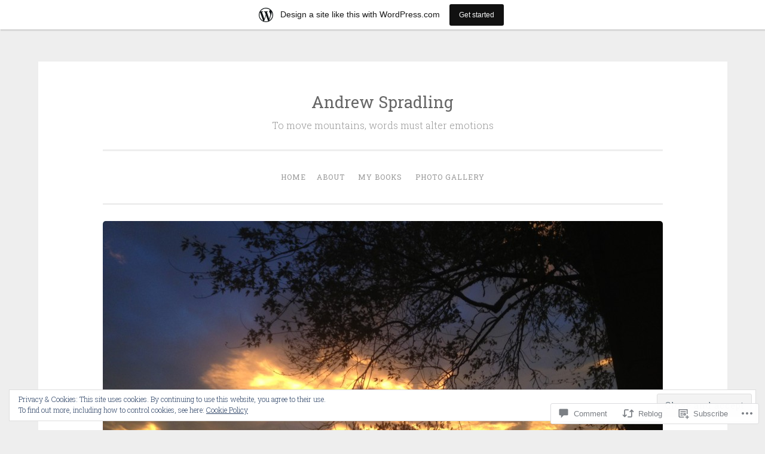

--- FILE ---
content_type: text/javascript; charset=utf-8
request_url: https://www.goodreads.com/review/custom_widget/15222525.Goodreads:%20read?cover_position=&cover_size=small&num_books=5&order=d&shelf=read&sort=date_added&widget_bg_transparent=&widget_id=15222525_read
body_size: 1458
content:
  var widget_code = '  <div class=\"gr_custom_container_15222525_read\">\n    <h2 class=\"gr_custom_header_15222525_read\">\n    <a style=\"text-decoration: none;\" rel=\"nofollow\" href=\"https://www.goodreads.com/review/list/15222525-shannon-maddox?shelf=read&amp;utm_medium=api&amp;utm_source=custom_widget\">Goodreads: read<\/a>\n    <\/h2>\n      <div class=\"gr_custom_each_container_15222525_read\">\n          <div class=\"gr_custom_book_container_15222525_read\">\n            <a title=\"All the Way to the River\" rel=\"nofollow\" href=\"https://www.goodreads.com/review/show/7852030811?utm_medium=api&amp;utm_source=custom_widget\"><img alt=\"All the Way to the River\" border=\"0\" src=\"https://i.gr-assets.com/images/S/compressed.photo.goodreads.com/books/1736999462l/223405886._SY75_.jpg\" /><\/a>\n          <\/div>\n          <div class=\"gr_custom_rating_15222525_read\">\n            <span class=\" staticStars notranslate\" title=\"it was amazing\"><img alt=\"it was amazing\" src=\"https://s.gr-assets.com/images/layout/gr_red_star_active.png\" /><img alt=\"\" src=\"https://s.gr-assets.com/images/layout/gr_red_star_active.png\" /><img alt=\"\" src=\"https://s.gr-assets.com/images/layout/gr_red_star_active.png\" /><img alt=\"\" src=\"https://s.gr-assets.com/images/layout/gr_red_star_active.png\" /><img alt=\"\" src=\"https://s.gr-assets.com/images/layout/gr_red_star_active.png\" /><\/span>\n          <\/div>\n          <div class=\"gr_custom_title_15222525_read\">\n            <a rel=\"nofollow\" href=\"https://www.goodreads.com/review/show/7852030811?utm_medium=api&amp;utm_source=custom_widget\">All the Way to the River<\/a>\n          <\/div>\n          <div class=\"gr_custom_author_15222525_read\">\n            by <a rel=\"nofollow\" href=\"https://www.goodreads.com/author/show/11679.Elizabeth_Gilbert\">Elizabeth Gilbert<\/a>\n          <\/div>\n          <div class=\"gr_custom_review_15222525_read\">\n            Absolutely devoured this book. Anyone who has ever loved an addict will relate to this book down to the bone. But the way Liz writes about her best friend and partner Rayya- what a gift to love someone like that, to SEE someone so deeply...\n          <\/div>\n      <\/div>\n      <div class=\"gr_custom_each_container_15222525_read\">\n          <div class=\"gr_custom_book_container_15222525_read\">\n            <a title=\"A Good Neighborhood\" rel=\"nofollow\" href=\"https://www.goodreads.com/review/show/7625840222?utm_medium=api&amp;utm_source=custom_widget\"><img alt=\"A Good Neighborhood\" border=\"0\" src=\"https://i.gr-assets.com/images/S/compressed.photo.goodreads.com/books/1583254610l/52051660._SY75_.jpg\" /><\/a>\n          <\/div>\n          <div class=\"gr_custom_rating_15222525_read\">\n            <span class=\" staticStars notranslate\" title=\"really liked it\"><img alt=\"really liked it\" src=\"https://s.gr-assets.com/images/layout/gr_red_star_active.png\" /><img alt=\"\" src=\"https://s.gr-assets.com/images/layout/gr_red_star_active.png\" /><img alt=\"\" src=\"https://s.gr-assets.com/images/layout/gr_red_star_active.png\" /><img alt=\"\" src=\"https://s.gr-assets.com/images/layout/gr_red_star_active.png\" /><img alt=\"\" src=\"https://s.gr-assets.com/images/layout/gr_red_star_inactive.png\" /><\/span>\n          <\/div>\n          <div class=\"gr_custom_title_15222525_read\">\n            <a rel=\"nofollow\" href=\"https://www.goodreads.com/review/show/7625840222?utm_medium=api&amp;utm_source=custom_widget\">A Good Neighborhood<\/a>\n          <\/div>\n          <div class=\"gr_custom_author_15222525_read\">\n            by <a rel=\"nofollow\" href=\"https://www.goodreads.com/author/show/6521646.Therese_Anne_Fowler\">Therese Anne Fowler<\/a>\n          <\/div>\n      <\/div>\n      <div class=\"gr_custom_each_container_15222525_read\">\n          <div class=\"gr_custom_book_container_15222525_read\">\n            <a title=\"A Burning\" rel=\"nofollow\" href=\"https://www.goodreads.com/review/show/7595987709?utm_medium=api&amp;utm_source=custom_widget\"><img alt=\"A Burning\" border=\"0\" src=\"https://i.gr-assets.com/images/S/compressed.photo.goodreads.com/books/1576019976l/51792100._SY75_.jpg\" /><\/a>\n          <\/div>\n          <div class=\"gr_custom_rating_15222525_read\">\n            <span class=\" staticStars notranslate\" title=\"really liked it\"><img alt=\"really liked it\" src=\"https://s.gr-assets.com/images/layout/gr_red_star_active.png\" /><img alt=\"\" src=\"https://s.gr-assets.com/images/layout/gr_red_star_active.png\" /><img alt=\"\" src=\"https://s.gr-assets.com/images/layout/gr_red_star_active.png\" /><img alt=\"\" src=\"https://s.gr-assets.com/images/layout/gr_red_star_active.png\" /><img alt=\"\" src=\"https://s.gr-assets.com/images/layout/gr_red_star_inactive.png\" /><\/span>\n          <\/div>\n          <div class=\"gr_custom_title_15222525_read\">\n            <a rel=\"nofollow\" href=\"https://www.goodreads.com/review/show/7595987709?utm_medium=api&amp;utm_source=custom_widget\">A Burning<\/a>\n          <\/div>\n          <div class=\"gr_custom_author_15222525_read\">\n            by <a rel=\"nofollow\" href=\"https://www.goodreads.com/author/show/19250455.Megha_Majumdar\">Megha Majumdar<\/a>\n          <\/div>\n      <\/div>\n      <div class=\"gr_custom_each_container_15222525_read\">\n          <div class=\"gr_custom_book_container_15222525_read\">\n            <a title=\"Too Good to Be True\" rel=\"nofollow\" href=\"https://www.goodreads.com/review/show/7572615182?utm_medium=api&amp;utm_source=custom_widget\"><img alt=\"Too Good to Be True\" border=\"0\" src=\"https://i.gr-assets.com/images/S/compressed.photo.goodreads.com/books/1607321994l/53137955._SY75_.jpg\" /><\/a>\n          <\/div>\n          <div class=\"gr_custom_rating_15222525_read\">\n            <span class=\" staticStars notranslate\" title=\"it was amazing\"><img alt=\"it was amazing\" src=\"https://s.gr-assets.com/images/layout/gr_red_star_active.png\" /><img alt=\"\" src=\"https://s.gr-assets.com/images/layout/gr_red_star_active.png\" /><img alt=\"\" src=\"https://s.gr-assets.com/images/layout/gr_red_star_active.png\" /><img alt=\"\" src=\"https://s.gr-assets.com/images/layout/gr_red_star_active.png\" /><img alt=\"\" src=\"https://s.gr-assets.com/images/layout/gr_red_star_active.png\" /><\/span>\n          <\/div>\n          <div class=\"gr_custom_title_15222525_read\">\n            <a rel=\"nofollow\" href=\"https://www.goodreads.com/review/show/7572615182?utm_medium=api&amp;utm_source=custom_widget\">Too Good to Be True<\/a>\n          <\/div>\n          <div class=\"gr_custom_author_15222525_read\">\n            by <a rel=\"nofollow\" href=\"https://www.goodreads.com/author/show/16009671.Carola_Lovering\">Carola Lovering<\/a>\n          <\/div>\n      <\/div>\n      <div class=\"gr_custom_each_container_15222525_read\">\n          <div class=\"gr_custom_book_container_15222525_read\">\n            <a title=\"I Who Have Never Known Men\" rel=\"nofollow\" href=\"https://www.goodreads.com/review/show/7490637024?utm_medium=api&amp;utm_source=custom_widget\"><img alt=\"I Who Have Never Known Men\" border=\"0\" src=\"https://i.gr-assets.com/images/S/compressed.photo.goodreads.com/books/1649947133l/60811826._SY75_.jpg\" /><\/a>\n          <\/div>\n          <div class=\"gr_custom_rating_15222525_read\">\n            <span class=\" staticStars notranslate\" title=\"really liked it\"><img alt=\"really liked it\" src=\"https://s.gr-assets.com/images/layout/gr_red_star_active.png\" /><img alt=\"\" src=\"https://s.gr-assets.com/images/layout/gr_red_star_active.png\" /><img alt=\"\" src=\"https://s.gr-assets.com/images/layout/gr_red_star_active.png\" /><img alt=\"\" src=\"https://s.gr-assets.com/images/layout/gr_red_star_active.png\" /><img alt=\"\" src=\"https://s.gr-assets.com/images/layout/gr_red_star_inactive.png\" /><\/span>\n          <\/div>\n          <div class=\"gr_custom_title_15222525_read\">\n            <a rel=\"nofollow\" href=\"https://www.goodreads.com/review/show/7490637024?utm_medium=api&amp;utm_source=custom_widget\">I Who Have Never Known Men<\/a>\n          <\/div>\n          <div class=\"gr_custom_author_15222525_read\">\n            by <a rel=\"nofollow\" href=\"https://www.goodreads.com/author/show/7620.Jacqueline_Harpman\">Jacqueline Harpman<\/a>\n          <\/div>\n      <\/div>\n  <br style=\"clear: both\"/>\n  <center>\n    <a rel=\"nofollow\" href=\"https://www.goodreads.com/\"><img alt=\"goodreads.com\" style=\"border:0\" src=\"https://s.gr-assets.com/images/widget/widget_logo.gif\" /><\/a>\n  <\/center>\n  <noscript>\n    Share <a rel=\"nofollow\" href=\"https://www.goodreads.com/\">book reviews<\/a> and ratings with Shannon, and even join a <a rel=\"nofollow\" href=\"https://www.goodreads.com/group\">book club<\/a> on Goodreads.\n  <\/noscript>\n  <\/div>\n'
  var widget_div = document.getElementById('gr_custom_widget_15222525_read')
  if (widget_div) {
    widget_div.innerHTML = widget_code
  }
  else {
    document.write(widget_code)
  }
